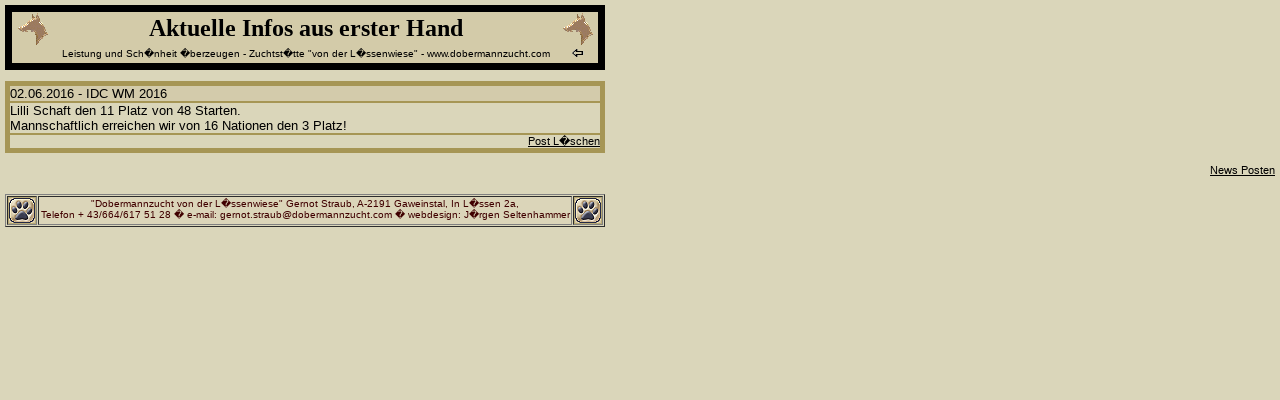

--- FILE ---
content_type: text/html; charset=UTF-8
request_url: http://www.dobermannzucht.com/newsposter/news.php
body_size: 1223
content:
<body bgcolor="#DAD6BA">

    <table border="2" cellpadding="0" cellspacing="0" width="600" id="AutoNumber6" bordercolorlight="#B7A973" bordercolordark="#000000" bordercolor="#000000">
      <tr>
        <td>
        <table border="3" cellspacing="0" width="594" id="AutoNumber9" cellpadding="0" bordercolorlight="#000000" bordercolordark="#B7A973" bordercolor="#000000" height="13">
          <tr>
            <td height="11" bgcolor="#D3CBA9" width="100%">
            <table border="0" cellspacing="0" width="100%" cellpadding="0" id="AutoNumber15">
              <tr>
                <td width="7%">
                <p align="center">
                <img border="0" src="http://www.dobermannzucht.com/newsposter/kopf_dobermann.gif" width="30" height="33"></td>
                <td width="86%" bgcolor="#D3CBA9">
                <p align="center"><b><font face="Verdana" size="5">Aktuelle 
                Infos aus erster Hand</font></b></td>
                <td width="7%">
                <p align="center">
                <img border="0" src="http://www.dobermannzucht.com/newsposter/kopf_dobermann.gif" width="30" height="33"></td>
              </tr>
              <tr>
                <td width="7%">
                <p align="center">&nbsp;</td>
                <td width="86%">
                <p align="center"><font face="Arial" size="1">Leistung und 
                Sch�nheit �berzeugen - Zuchtst�tte &quot;von der L�ssenwiese&quot; - 
                www.dobermannzucht.com </font></td>
                <td width="7%">
                <p align="center">
                <a href="javascript:history.go(-1);" target="RUnten">
                <img border="0" src="http://www.dobermannzucht.com/newsposter/zurueck_button.gif" width="18" height="15"></a></td>
              </tr>
            </table>
            </td>
          </tr>
          </table>
        </td>
      </tr>
</style>
<link rel="stylesheet" type="text/css" href="../../style.css">
</head>
    </table>

<table border="0" cellpadding="0" cellspacing="0" width="600" id="AutoNumber17">
  <tr>
    <td>
    <p align="center"><font size="1">&nbsp;</font></td>
  </tr>
  </table>

<body topmargin="5" leftmargin="5" link="#000000" vlink="#000000" alink="#000000">

<table border="2" cellpadding="0" cellspacing="0" width="600" id="AutoNumber1" bordercolorlight="#D3CBAB" bordercolor="#A69655">
  <tr>
    <td>
    <table border="1" cellpadding="0" cellspacing="0" width="100%" id="AutoNumber2" bordercolorlight="#A69655" bordercolordark="#D3CBAB" bordercolor="#A69655">
      <tr>
        <td width="100%" bgcolor="#D3CBAB"><font face="Arial" color="#000000"><small>02.06.2016 - IDC WM 2016</small></font></td>
      </tr>
      <tr>
        <td width="100%"><font face="Arial"><small>Lilli Schaft den 11 Platz von 48 Starten.<br>Mannschaftlich erreichen wir von 16 Nationen den  3 Platz!</small></font></td>
      </tr>
      <tr>
        <td width="100%" valign="bottom">
        <p align="right"><font face="Arial"><small><small><a href="?posten=cut&thema=&datname=&post=95">Post L�schen</a></small></small></font></td>
      </tr>
    </table>
    </td>
  </tr>
</table>
<table border="0" cellpadding="0" cellspacing="0" width="600" id="AutoNumber3">
  <tr>
    <td><font size="1">&nbsp;&nbsp; </font></td>
  </tr>
</table><font face="Arial"><small><small><div align="right"><a href=?posten=ein&thema=&datname=>News Posten</a></div></small></small></font><br>
<body topmargin="5" leftmargin="5">

<table cellspacing="1" border="1" width="600" height="1" bordercolorlight="#DBD5B9" bordercolordark="#B7A973">
<tr>
<td  valign="top" class="label" width="27" height="1" bgcolor="#B7A973">
<img border="0" src="../../images/pfote_bitte_klick_2.gif" width="26" height="25"></td>
<td  valign="top" class="label" width="543" height="1" bgcolor="#DBD5B9">
<p align="center"><font face="Arial" color="#400000" size="1">&quot;Dobermannzucht von der L�ssenwiese&quot; Gernot Straub, 
A-2191 Gaweinstal, In L�ssen 
2a, <br>
Telefon + 43/664/617 51 28 � e-mail: gernot.straub@dobermannzucht.com � 
webdesign: J�rgen Seltenhammer</font></td>
<td  valign="top" class="label" width="26" height="1" bgcolor="#B7A973">
<img border="0" src="../../images/pfote_bitte_klick_2.gif" width="26" height="25"></td>
</tr>
</table>

    </body></html>

--- FILE ---
content_type: text/css
request_url: http://www.dobermannzucht.com/style.css
body_size: 132
content:
body { 
scrollbar-face-color= #F8E8B8; 
scrollbar-arrow-color: #905000; 
scrollbar-base-color: #C8A078; 
scrollbar-3d-light-color: #905000; 
scrollbar-darkshadow-color: #905000; 
scrollbar-highlight-color: #905000; 
scrollbar-shadow-color: #C8A078; 
scrollbar-track-color: #C8A078; 
} 